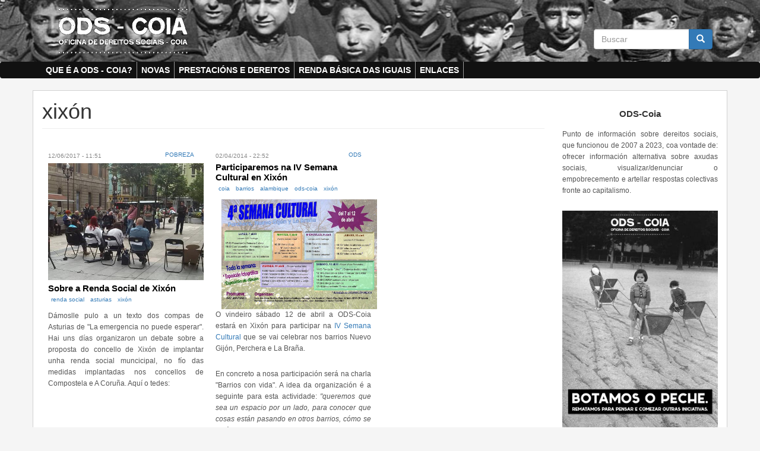

--- FILE ---
content_type: text/html; charset=utf-8
request_url: http://odscoia.arkipelagos.net/etiquetas/xix%C3%B3n
body_size: 6150
content:
<!DOCTYPE html>
<html lang="gl" dir="ltr">
<head profile="http://www.w3.org/1999/xhtml/vocab">
  <meta charset="utf-8">
      
  <meta name="viewport" content="width=device-width, initial-scale=1.0">
    <meta http-equiv="Content-Type" content="text/html; charset=utf-8" />
<link rel="shortcut icon" href="http://odscoia.arkipelagos.net/sites/odscoia.arkipelagos.net/files/favicon_1.jpg" type="image/vnd.microsoft.icon" />
<meta name="Generator" content="Drupal 7 (http://drupal.org)" />
<link rel="alternate" type="application/rss+xml" title="xixón" href="http://odscoia.arkipelagos.net/taxonomy/term/374/all/feed" />
  <title>xixón | Oficina Dereitos Sociais Coia :: ODS-Coia</title>
  <style>
@import url("http://odscoia.arkipelagos.net/modules/system/system.base.css?s14ucu");
</style>
<style>
@import url("http://odscoia.arkipelagos.net/modules/field/theme/field.css?s14ucu");
@import url("http://odscoia.arkipelagos.net/modules/node/node.css?s14ucu");
@import url("http://odscoia.arkipelagos.net/sites/all/modules/views/css/views.css?s14ucu");
</style>
<style>
@import url("http://odscoia.arkipelagos.net/sites/all/modules/ctools/css/ctools.css?s14ucu");
</style>
<link type="text/css" rel="stylesheet" href="//cdn.jsdelivr.net/bootstrap/3.3.7/css/bootstrap.css" media="all" />
<style>
@import url("http://odscoia.arkipelagos.net/sites/all/themes/bootstrap/css/3.3.7/overrides.min.css?s14ucu");
@import url("http://odscoia.arkipelagos.net/sites/odscoia.arkipelagos.net/themes/bootstrap_barrio/css/custom.css?s14ucu");
@import url("http://odscoia.arkipelagos.net/sites/odscoia.arkipelagos.net/themes/bootstrap_barrio/css/style.css?s14ucu");
@import url("http://odscoia.arkipelagos.net/sites/odscoia.arkipelagos.net/themes/bootstrap_barrio/css/yamm.css?s14ucu");
</style>
  <!-- HTML5 element support for IE6-8 -->
  <!--[if lt IE 9]>
    <script src="//html5shiv.googlecode.com/svn/trunk/html5.js"></script>
  <![endif]-->
  <script src="http://odscoia.arkipelagos.net/sites/all/modules/jquery_update/replace/jquery/1.10/jquery.min.js?v=1.10.2"></script>
<script src="http://odscoia.arkipelagos.net/misc/jquery.once.js?v=1.2"></script>
<script src="http://odscoia.arkipelagos.net/misc/drupal.js?s14ucu"></script>
<script src="//cdn.jsdelivr.net/bootstrap/3.3.7/js/bootstrap.js"></script>
<script src="http://odscoia.arkipelagos.net/sites/odscoia.arkipelagos.net/files/languages/gl_Flhm590lxlyTTyKGRuKrtYfv7f-2n2FBMtYcxAc_DHw.js?s14ucu"></script>
<script src="http://odscoia.arkipelagos.net/sites/odscoia.arkipelagos.net/themes/bootstrap_barrio/js/script.js?s14ucu"></script>
<script>jQuery.extend(Drupal.settings, {"basePath":"\/","pathPrefix":"","ajaxPageState":{"theme":"bootstrap_barrio","theme_token":"B1Wdsua3lC_mWiLv4EB7QLa7SdkHwRMBY3dzysnNca0","js":{"sites\/all\/themes\/bootstrap\/js\/bootstrap.js":1,"sites\/all\/modules\/jquery_update\/replace\/jquery\/1.10\/jquery.min.js":1,"misc\/jquery.once.js":1,"misc\/drupal.js":1,"\/\/cdn.jsdelivr.net\/bootstrap\/3.3.7\/js\/bootstrap.js":1,"public:\/\/languages\/gl_Flhm590lxlyTTyKGRuKrtYfv7f-2n2FBMtYcxAc_DHw.js":1,"sites\/odscoia.arkipelagos.net\/themes\/bootstrap_barrio\/js\/script.js":1},"css":{"modules\/system\/system.base.css":1,"modules\/field\/theme\/field.css":1,"modules\/node\/node.css":1,"sites\/all\/modules\/views\/css\/views.css":1,"sites\/all\/modules\/ctools\/css\/ctools.css":1,"\/\/cdn.jsdelivr.net\/bootstrap\/3.3.7\/css\/bootstrap.css":1,"sites\/all\/themes\/bootstrap\/css\/3.3.7\/overrides.min.css":1,"sites\/odscoia.arkipelagos.net\/themes\/bootstrap_barrio\/css\/custom.css":1,"sites\/odscoia.arkipelagos.net\/themes\/bootstrap_barrio\/css\/style.css":1,"sites\/odscoia.arkipelagos.net\/themes\/bootstrap_barrio\/css\/yamm.css":1}},"urlIsAjaxTrusted":{"\/etiquetas\/xix%C3%B3n":true},"bootstrap":{"anchorsFix":"0","anchorsSmoothScrolling":"0","formHasError":1,"popoverEnabled":"1","popoverOptions":{"animation":1,"html":0,"placement":"right","selector":"","trigger":"click","triggerAutoclose":1,"title":"","content":"","delay":0,"container":"body"},"tooltipEnabled":"1","tooltipOptions":{"animation":1,"html":0,"placement":"auto left","selector":"","trigger":"hover focus","delay":0,"container":"body"}}});</script>
</head>
<body class="html not-front not-logged-in one-sidebar sidebar-second page-taxonomy page-taxonomy-term page-taxonomy-term- page-taxonomy-term-374 vid-4" >
  <div id="skip-link">
    <a href="#main-content" class="element-invisible element-focusable">Skip to main content</a>
  </div>
    <header role="banner" class="top">
  <div id="top" class="container">
          <div class="region region-top">
    <section id="block-block-23" class="block block-block">

      
  <div class="block-content"><p><a title="Portada" href="http://odscoia.arkipelagos.net"><img src="/sites/odscoia.arkipelagos.net/files/logoodssombra.png" alt="ODS-Coia: Oficina Dereitos Sociais Coia" title="ODS-Coia: Oficina Dereitos Sociais Coia" height="90" width="260" /></a></p>
</div>
  
</section> <!-- /.block -->
<section id="block-search-form" class="block block-search">

      
  <div class="block-content"><form class="form-search content-search" action="/etiquetas/xix%C3%B3n" method="post" id="search-block-form" accept-charset="UTF-8"><div><div>
      <h2 class="element-invisible">Formulario de busca</h2>
    <div class="input-group"><input title="Introduza os termos que queira buscar." placeholder="Buscar" class="form-control form-text" type="text" id="edit-search-block-form--2" name="search_block_form" value="" size="15" maxlength="128" /><span class="input-group-btn"><button type="submit" class="btn btn-primary"><span class="icon glyphicon glyphicon-search" aria-hidden="true"></span>
</button></span></div><div class="form-actions form-wrapper form-group" id="edit-actions"><button class="element-invisible btn btn-primary form-submit" type="submit" id="edit-submit" name="op" value="Buscar">Buscar</button>
</div><input type="hidden" name="form_build_id" value="form-w-OG-_sD6k1LQWGJl86iJsGG4aaqDfR-P2GxOFmOsXA" />
<input type="hidden" name="form_id" value="search_block_form" />
</div>
</div></form></div>
  
</section> <!-- /.block -->
  </div>
  </div>
</header>
<header id="navbar" class="navbar container navbar-default" role="banner">
  <div class="navbar-inner">
     <div id="main-navs">
       <div class="container">
       <div class="navbar-header">
                  <a class="logo pull-left" href="/" title="Inicio">
            <img src="http://odscoia.arkipelagos.net/sites/odscoia.arkipelagos.net/themes/bootstrap_barrio/logo.png" alt="Inicio" />
          </a>
        
                <!-- .btn-navbar is used as the toggle for collapsed navbar content -->
        <button type="button" class="navbar-toggle" data-toggle="collapse" data-target="#main-nav">
          <span class="sr-only">Toggle navigation</span>
          <span class="icon-bar"></span>
          <span class="icon-bar"></span>
          <span class="icon-bar"></span>
        </button>
       </div>
      
       <div id="header" class="header">
         <div>
                                          <div id="main-nav" class="collapse navbar-collapse">
              <nav role="navigation">
                                  <ul class="menu nav navbar-nav"><li class="first leaf"><a href="/que-%C3%A9-ods-coia" title="Que é a ODS - COIA?">Que é a ODS - COIA?</a></li>
<li class="leaf"><a href="http://odscoia.arkipelagos.net/clasificacion/Pobreza" title="Novas">Novas</a></li>
<li class="leaf"><a href="http://odscoia.arkipelagos.net/clasificacion/Prestacións" title="prestacións">Prestacións e dereitos</a></li>
<li class="leaf"><a href="http://odscoia.arkipelagos.net/clasificacion/RBiS" title="Renda Básica das Iguais">Renda Básica das Iguais</a></li>
<li class="last leaf"><a href="/enlaces" title="enlaces">Enlaces</a></li>
</ul>                                              </nav>
            </div>
                  </div>
      </div>
    </div></div>
  </div>
</header>


<div class="main-container container">

  <header role="banner" id="page-header">
      </header> <!-- /#header -->

  <div class="row">

      


    <section class="col-md-9">  
                  
      <a id="main-content"></a>
                                <h1 class="page-header">xixón</h1>
                                                                  
            
              <div id="content-inner">
            <div class="region region-content">
    <section id="block-system-main" class="block block-system">

      
  <div class="block-content"><div class="view view-taxonomy-term view-id-taxonomy_term view-display-id-page view-dom-id-661fea1e9e11b44ac3c713be5e493dcb">
        
  
  
      <div class="view-content">
        <div class="views-row views-row-1 views-row-odd views-row-first">
    <div  onclick="location.href='/sobre-renda-social-de-xix%C3%B3n'" class="ds-1col node node-story node-promoted view-mode-teaser_grande  clearfix">

  
  <div class="contenido">
    <div class="field field-name-post-date field-type-ds field-label-hidden"><div class="field-items"><div class="field-item even">12/06/2017 - 11:51</div></div></div><div class="field field-name-taxonomy-vocabulary-5 field-type-taxonomy-term-reference field-label-hidden"><div class="field-items"><div class="field-item even"><a href="/clasificacion/pobreza">Pobreza</a></div></div></div><div class="field field-name-field-imaxen field-type-image field-label-hidden"><div class="field-items"><div class="field-item even"><a href="/sobre-renda-social-de-xix%C3%B3n"><img class="img-responsive" src="http://odscoia.arkipelagos.net/system/files/styles/portada_grande/private/rendas_asturies.jpg?itok=z7YFsP-p" width="480" height="360" alt="" /></a></div></div></div><div class="field field-name-title field-type-ds field-label-hidden"><div class="field-items"><div class="field-item even"><h2><a href="/sobre-renda-social-de-xix%C3%B3n">Sobre a Renda Social de Xixón</a></h2></div></div></div><div class="field field-name-taxonomy-vocabulary-4 field-type-taxonomy-term-reference field-label-hidden"><div class="field-items"><div class="field-item even"><a href="/etiquetas/renda-social">renda social</a></div><div class="field-item odd"><a href="/etiquetas/asturias">asturias</a></div><div class="field-item even"><a href="/etiquetas/xix%C3%B3n" class="active">xixón</a></div></div></div><div class="field field-name-body field-type-text-with-summary field-label-hidden"><div class="field-items"><div class="field-item even"><p>Dámoslle pulo a un texto dos compas de Asturias de "La emergencia no puede esperar". Hai uns días organizaron un debate sobre a proposta do concello de Xixón de implantar unha renda social muncicipal, no fío das medidas implantadas nos concellos de Compostela e A Coruña. Aquí o tedes:</p></div></div></div><div class="field field-name-node-link field-type-ds field-label-hidden"><div class="field-items"><div class="field-item even"><a href="/sobre-renda-social-de-xix%C3%B3n" class="">Ler máis</a></div></div></div>  </div>

</div>

  </div>
  <div class="views-row views-row-2 views-row-even views-row-last">
    <div  onclick="location.href='/participaremos-na-iv-semana-cultural-en-xix%C3%B3n'" class="ds-1col node node-story node-promoted view-mode-teaser_grande  clearfix">

  
  <div class="contenido">
    <div class="field field-name-post-date field-type-ds field-label-hidden"><div class="field-items"><div class="field-item even">02/04/2014 - 22:52</div></div></div><div class="field field-name-taxonomy-vocabulary-5 field-type-taxonomy-term-reference field-label-hidden"><div class="field-items"><div class="field-item even"><a href="/clasificacion/ods">ODS</a></div></div></div><div class="field field-name-title field-type-ds field-label-hidden"><div class="field-items"><div class="field-item even"><h2><a href="/participaremos-na-iv-semana-cultural-en-xix%C3%B3n">Participaremos na IV Semana Cultural en Xixón</a></h2></div></div></div><div class="field field-name-taxonomy-vocabulary-4 field-type-taxonomy-term-reference field-label-hidden"><div class="field-items"><div class="field-item even"><a href="/etiquetas/coia">coia</a></div><div class="field-item odd"><a href="/etiquetas/barrios">barrios</a></div><div class="field-item even"><a href="/etiquetas/alambique">alambique</a></div><div class="field-item odd"><a href="/etiquetas/ods-coia">ods-coia</a></div><div class="field-item even"><a href="/etiquetas/xix%C3%B3n" class="active">xixón</a></div></div></div><div class="field field-name-body field-type-text-with-summary field-label-hidden"><div class="field-items"><div class="field-item even"><p><img style="float: left; margin: 0px 10px;" src="/sites/odscoia.arkipelagos.net/files/semanaxixon.jpg" border="0" width="200" height="141" />O vindeiro sábado 12 de abril a ODS-Coia estará en Xixón para participar na <a href="http://aavvsantiagogijon.blogspot.com.es/2014/03/programa-iv-semana-cultural.html" target="_blank">IV Semana Cultural</a> que se vai celebrar nos barrios Nuevo Gijón, Perchera e La Braña.</p>
<p>En concreto a nosa participación será na charla "Barrios con vida". A idea da organización é a seguinte para esta actividade: <em>"queremos que sea un espacio por un lado, para conocer que cosas están pasando en otros barrios, cómo se están organizando las personas ante problemas que les afectan, que respuestas están generando. En la mesa hay una experiencia de un barrio de Oviedo, <a href="http://imaginaunbulevar.wordpress.com/" target="_blank">Ventanielles</a>, y Coia como experiencia de otro lugar del estado. Por otro lado, queremos que nos sirva también para generar reflexión y debate aquí en el barrio donde estamos"</em>.</p>
</div></div></div><div class="field field-name-node-link field-type-ds field-label-hidden"><div class="field-items"><div class="field-item even"><a href="/participaremos-na-iv-semana-cultural-en-xix%C3%B3n" class="">Ler máis</a></div></div></div>  </div>

</div>

  </div>
    </div>
  
  
  
  
  
  
</div></div>
  
</section> <!-- /.block -->
  </div>
        </div>
            
            
    </section>

      
          <aside class="col-md-3" role="complementary">
          <div class="region region-sidebar-second">
    <section id="block-block-1" class="block block-block">

        <h2 class="block-title">ODS-Coia</h2>
    
  <div class="block-content"><p style="text-align: justify;">Punto de información sobre dereitos sociais, que funcionou de 2007 a 2023, coa vontade de: ofrecer información alternativa sobre axudas sociais, visualizar/denunciar o empobrecemento e artellar respostas colectivas fronte ao capitalismo.</p>
</div>
  
</section> <!-- /.block -->
<section id="block-block-26" class="block block-block">

      
  <div class="block-content"><p><a href="http://odscoia.arkipelagos.net/pechamos-para-comezar-outras-loitas" target="_self"><img src="/sites/odscoia.arkipelagos.net/files/fff.jpg" width="200" height="282" /></a></p>
</div>
  
</section> <!-- /.block -->
<section id="block-block-22" class="block block-block">

        <h2 class="block-title">Guia de Axudas Sociais</h2>
    
  <div class="block-content"><p><a href="http://odscoia.arkipelagos.net/sites/odscoia.arkipelagos.net/files/Guia%20axudas%20sociais%20outubro%202015.pdf"><img src="/sites/odscoia.arkipelagos.net/files/gasociais2015.jpg" height="336" width="230" /></a></p>
</div>
  
</section> <!-- /.block -->
<section id="block-block-16" class="block block-block">

      
  <div class="block-content"><p>O <a href="http://grupodeaxitacionsocial.blogspot.com/" target="_blank">Grupo de Axitación Social</a> é un colectivo de resistencia ao capitalismo, que centra a súa actividade no eido local, a reinvindicación de dereitos sociais, o reparto da riqueza, e rexeitamento do militarismo e do desarrollismo.</p>
<p style="text-align: center;"><a href="http://grupodeaxitacionsocial.blogspot.com/" target="_blank"><img style="vertical-align: baseline; border: 0pt none;" src="/sites/odscoia.arkipelagos.net/files/logo_gas2.png" border="0" width="230" height="83" /></a></p>
</div>
  
</section> <!-- /.block -->
<section id="block-block-9" class="block block-block">

      
  <div class="block-content"><p style="text-align: center;"><a href="http://www.coordinacionbaladre.org/" target="_blank"><img src="/sites/odscoia.arkipelagos.net/files/baladre_galego_color_trans.png" style="vertical-align: baseline;" height="73" width="220" /></a></p>
<p style="text-align: center;"><a href="http://rentabasicadelasiguales.coordinacionbaladre.org/" target="_blank"><img src="/sites/odscoia.arkipelagos.net/files/rbisgz.png" height="180" width="180" /></a></p>
<p style="text-align: center;"><a href="http://www.nodo50.org/berri_otxoak/" target="_blank"><img src="/sites/odscoia.arkipelagos.net/files/logoberri-otxoak2.png" height="161" width="200" /></a></p>
<p style="text-align: center;"><a href="http://asociacionalambique.blogspot.com.es" target="_blank"><img src="/sites/odscoia.arkipelagos.net/files/alam2.png" height="224" width="180" /></a></p>
</div>
  
</section> <!-- /.block -->
  </div>
      </aside>  <!-- /#sidebar-second -->
      </div>

      

          <div id="postcript_bottom" class="clearfix row">
        <div class="content">
          <div class="region region-postcript-bottom">
    <section id="block-aggregator-feed-10" class="block block-aggregator">

        <h2 class="block-title">Baladre</h2>
    
  <div class="block-content"><ul><li><a href="https://www.coordinacionbaladre.org/noticia/otra-vez-venezuela">Otra vez Venezuela</a>
</li>
<li><a href="https://www.coordinacionbaladre.org/noticia/jose-iglesias-fernandez-brujula-matriz-se-mira-fortalece-comuna-paris-1871">José Iglesias Fernández: «La brújula matriz se mira, y fortalece, en La Comuna de París (1871)»</a>
</li>
<li><a href="https://www.coordinacionbaladre.org/noticia/vidas-arrojadas-calle-drama-humano-desalojo-inmoral">Vidas arrojadas a la calle: el drama humano de un desalojo inmoral</a>
</li>
<li><a href="https://www.coordinacionbaladre.org/noticia/politica-miedo-80000-millones-gasto-militar-2026">La política del miedo: 80.000 millones de gasto militar para 2026</a>
</li>
<li><a href="https://www.coordinacionbaladre.org/noticia/lavado-verde-disfraz-sostenibilidad">El lavado verde y el disfraz de la “sostenibilidad”</a>
</li>
</ul><div class="more-link"><a href="/aggregator/sources/10" title="Ver as novas máis recentes desta orixe.">Máis</a></div></div>
  
</section> <!-- /.block -->
<section id="block-aggregator-feed-8" class="block block-aggregator">

        <h2 class="block-title">Nosotras las Personas</h2>
    
  <div class="block-content"><ul><li><a href="http://audio.urcm.net/Nosotras-las-Personas-Cira-Pascual-Marquina-desde-Venezuela">Nosotras las Personas: Cira Pascual Marquina desde Venezuela</a>
</li>
<li><a href="http://audio.urcm.net/Nosotras-las-Personas-2026_01_20">Nosotras las Personas 2026_01_20</a>
</li>
<li><a href="http://audio.urcm.net/Nosotras-las-Personas-Especial-Argentina-2026">Nosotras las Personas: Especial Argentina 2026</a>
</li>
<li><a href="http://audio.urcm.net/Nosotras-las-Personas-Especial-Sanidad-en-Andalucia">Nosotras las Personas: Especial Sanidad en Andalucia</a>
</li>
<li><a href="http://audio.urcm.net/Nosotras-las-Personas-Especial-Prisiones-en-Galiza">Nosotras las Personas: Especial Prisiones en Galiza</a>
</li>
</ul><div class="more-link"><a href="/aggregator/sources/8" title="Ver as novas máis recentes desta orixe.">Máis</a></div></div>
  
</section> <!-- /.block -->
<section id="block-aggregator-feed-5" class="block block-aggregator">

        <h2 class="block-title">Asociación Contra a Exclusión Social Alambique</h2>
    
  <div class="block-content"><ul><li><a href="http://asociacionalambique.blogspot.com/2026/01/iv-jornadas-por-la-justicia-social.html">IV JORNADAS POR LA JUSTICIA SOCIAL.</a>
</li>
<li><a href="http://asociacionalambique.blogspot.com/2026/01/presentacion-del-llibru-conversion-de.html">Presentación del llibru &quot;CONVERSIÓN DE LA INDUSTRIA MILITAR EN EUSKAL HERRIA. PARA NO FABRICAR MÁS GUERRAS&quot;.</a>
</li>
<li><a href="http://asociacionalambique.blogspot.com/2025/12/acudimos-al-defensor-del-pueblo.html">ACUDIMOS AL DEFENSOR DEL PUEBLO. &quot;ROMPAMOS LA CADENA DE LA DEUDA&quot;.</a>
</li>
<li><a href="http://asociacionalambique.blogspot.com/2025/12/leer-para-reflexionar-reflexionar-para.html">LEER PARA REFLEXIONAR, REFLEXIONAR PARA ACTUAR. Catálogo 2026.</a>
</li>
<li><a href="http://asociacionalambique.blogspot.com/2025/12/las-consecuencias-del-plan-conect-as.html">Las consecuencias del Plan Conect-As. Una nueva trampa para las personas vulnerables.</a>
</li>
</ul><div class="more-link"><a href="/aggregator/sources/5" title="Ver as novas máis recentes desta orixe.">Máis</a></div></div>
  
</section> <!-- /.block -->
  </div>
        </div>
      </div>  <!-- /#preface -->
      

</div>

<footer class="footer">
    <div id="footer-inner" class="container">
      <div class="region region-footer">
    <section id="block-block-13" class="block block-block">

      
  <div class="block-content"><p><a href="http://odscoia.arkipelagos.net/rss.xml" target="_blank"><img src="/sites/odscoia.arkipelagos.net/files/rss.png" style="border: 0pt none;" border="0" width="40" height="41" /></a>     <a href="http://twitter.com/odscoia" target="_blank"><img src="/sites/odscoia.arkipelagos.net/files/twitter.png" style="border: 0pt none;" border="0" width="40" height="41" /></a>      <a href="mailto:odscoia@riseup.net" target="_blank"><img src="/sites/odscoia.arkipelagos.net/files/email.png" style="border: 0px none;" border="0" width="41" height="41" /></a></p>
</div>
  
</section> <!-- /.block -->
<section id="block-block-7" class="block block-block">

      
  <div class="block-content"><p>Esta web está feita por <a href="http://trebelab.arkipelagos.net/" target="_blank">trebelab</a> con ferramentas libres | setembro 2009 [actualizada en decembro 2015]</p>
</div>
  
</section> <!-- /.block -->
  </div>
    </div>
  </footer>
  <script src="http://odscoia.arkipelagos.net/sites/all/themes/bootstrap/js/bootstrap.js?s14ucu"></script>
</body>
</html>
